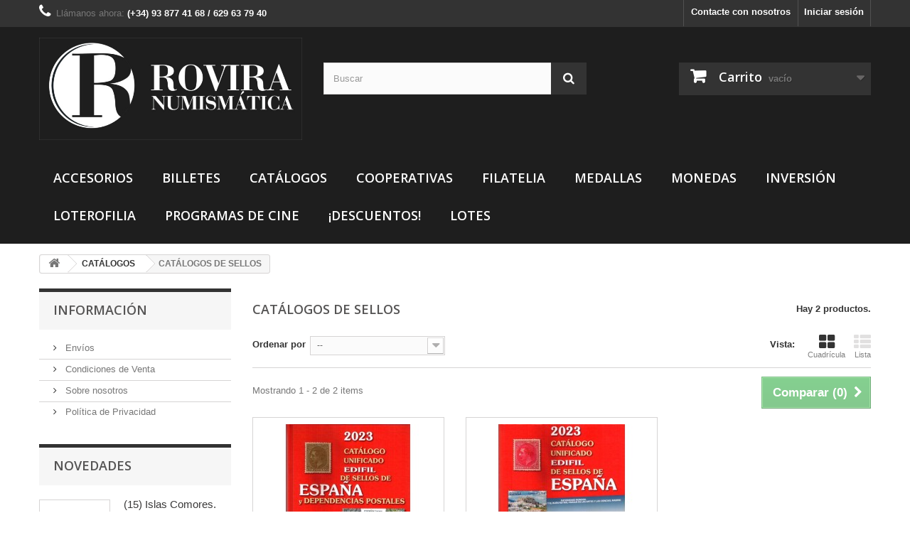

--- FILE ---
content_type: text/html; charset=utf-8
request_url: https://www.numismaticarovira.com/shop/index.php?id_category=1728&controller=category
body_size: 11028
content:
<!DOCTYPE HTML>
<!--[if lt IE 7]> <html class="no-js lt-ie9 lt-ie8 lt-ie7" lang="es-es"><![endif]-->
<!--[if IE 7]><html class="no-js lt-ie9 lt-ie8 ie7" lang="es-es"><![endif]-->
<!--[if IE 8]><html class="no-js lt-ie9 ie8" lang="es-es"><![endif]-->
<!--[if gt IE 8]> <html class="no-js ie9" lang="es-es"><![endif]-->
<html lang="es-es">
	<head>
		<meta charset="utf-8" />
		<title>CATÁLOGOS DE SELLOS - Numismática Rovira</title>
						<meta name="generator" content="PrestaShop" />
		<meta name="robots" content="index,follow" />
		<meta name="viewport" content="width=device-width, minimum-scale=0.25, maximum-scale=1.6, initial-scale=1.0" />
		<meta name="apple-mobile-web-app-capable" content="yes" />
		<link rel="icon" type="image/vnd.microsoft.icon" href="/shop/img/favicon.ico?1768848694" />
		<link rel="shortcut icon" type="image/x-icon" href="/shop/img/favicon.ico?1768848694" />
														<link rel="stylesheet" href="https://www.numismaticarovira.com/shop/themes/default-bootstrap/cache/v_37_417ad7842241e3d0cf3d9b9e5b55cead_all.css" type="text/css" media="all" />
														<script type="text/javascript">
var CUSTOMIZE_TEXTFIELD = 1;
var FancyboxI18nClose = 'Cerrar';
var FancyboxI18nNext = 'Siguiente';
var FancyboxI18nPrev = 'Anterior';
var ajax_allowed = true;
var ajaxsearch = true;
var baseDir = 'https://www.numismaticarovira.com/shop/';
var baseUri = 'https://www.numismaticarovira.com/shop/index.php';
var blocksearch_type = 'top';
var comparator_max_item = 3;
var comparedProductsIds = [];
var contentOnly = false;
var currency = {"id":1,"name":"Euro","iso_code":"EUR","iso_code_num":"978","sign":"\u20ac","blank":"1","conversion_rate":"1.000000","deleted":"0","format":"1","decimals":"1","active":"1","prefix":"\u20ac ","suffix":"","id_shop_list":null,"force_id":false};
var currencyBlank = 1;
var currencyFormat = 1;
var currencyRate = 1;
var currencySign = '€';
var customizationIdMessage = 'Personalización n°';
var delete_txt = 'Eliminar';
var displayList = false;
var freeProductTranslation = '¡Gratis!';
var freeShippingTranslation = '¡Envío gratuito!';
var generated_date = 1769101096;
var hasDeliveryAddress = false;
var highDPI = false;
var id_lang = 3;
var img_dir = 'https://www.numismaticarovira.com/shop/themes/default-bootstrap/img/';
var instantsearch = false;
var isGuest = 0;
var isLogged = 0;
var isMobile = false;
var max_item = 'No puede comparar más de 3 productos';
var min_item = 'Debe elegir al menos un producto';
var page_name = 'category';
var placeholder_blocknewsletter = 'Introduzca su dirección de correo electrónico';
var priceDisplayMethod = 0;
var priceDisplayPrecision = 2;
var quickView = true;
var removingLinkText = 'eliminar este producto de mi carrito';
var request = 'https://www.numismaticarovira.com/shop/index.php?id_category=1728&controller=category';
var roundMode = 2;
var search_url = 'https://www.numismaticarovira.com/shop/index.php?controller=search';
var static_token = 'f4abed81c4f5ebf4872ee75b6a4a3cfd';
var toBeDetermined = 'A determinar';
var token = '1d4b70f84a75d849b7ef468824beec69';
var usingSecureMode = true;
</script>

						<script type="text/javascript" src="https://www.numismaticarovira.com/shop/themes/default-bootstrap/cache/v_15_16d2212f81c832f6e68f9ba5ac5dca71.js"></script>
							
		<link rel="stylesheet" href="//fonts.googleapis.com/css?family=Open+Sans:300,600&amp;subset=latin,latin-ext" type="text/css" media="all" />
		<!--[if IE 8]>
		<script src="https://oss.maxcdn.com/libs/html5shiv/3.7.0/html5shiv.js"></script>
		<script src="https://oss.maxcdn.com/libs/respond.js/1.3.0/respond.min.js"></script>
		<![endif]-->
	</head>
	<body id="category" class="category category-1728 category-catalogos-de-sellos show-left-column hide-right-column lang_es">
					<div id="page">
			<div class="header-container">
				<header id="header">
																										<div class="nav">
							<div class="container">
								<div class="row">
									<nav><!-- Block user information module NAV  -->
<div class="header_user_info">
			<a class="login" href="https://www.numismaticarovira.com/shop/index.php?controller=my-account" rel="nofollow" title="Entrar a tu cuenta de cliente">
			Iniciar sesión
		</a>
	</div>
<!-- /Block usmodule NAV -->
<!-- Block currencies module -->
<!-- /Block currencies module -->
<!-- Block languages module -->
<!-- /Block languages module -->
<div id="contact-link" >
	<a href="https://www.numismaticarovira.com/shop/index.php?controller=contact" title="Contacte con nosotros">Contacte con nosotros</a>
</div>
	<span class="shop-phone">
		<i class="icon-phone"></i>Llámanos ahora: <strong>(+34) 93 877 41 68 / 629 63 79 40</strong>
	</span>
</nav>
								</div>
							</div>
						</div>
										<div>
						<div class="container">
							<div class="row">
								<div id="header_logo">
									<a href="https://www.numismaticarovira.com/shop/" title="Numismática Rovira">
										<img class="logo img-responsive" src="https://www.numismaticarovira.com/shop/img/my-shop-logo-1475853866.jpg" alt="Numismática Rovira" width="731" height="285"/>
									</a>
								</div>
								<!-- Block search module TOP -->
<div id="search_block_top" class="col-sm-4 clearfix">
	<form id="searchbox" method="get" action="//www.numismaticarovira.com/shop/index.php?controller=search" >
		<input type="hidden" name="controller" value="search" />
		<input type="hidden" name="orderby" value="position" />
		<input type="hidden" name="orderway" value="desc" />
		<input class="search_query form-control" type="text" id="search_query_top" name="search_query" placeholder="Buscar" value="" />
		<button type="submit" name="submit_search" class="btn btn-default button-search">
			<span>Buscar</span>
		</button>
	</form>
</div>
<!-- /Block search module TOP -->
<!-- MODULE Block cart -->
<div class="col-sm-4 clearfix">
	<div class="shopping_cart">
		<a href="https://www.numismaticarovira.com/shop/index.php?controller=order" title="Ver mi carrito de compra" rel="nofollow">
			<b>Carrito</b>
			<span class="ajax_cart_quantity unvisible">0</span>
			<span class="ajax_cart_product_txt unvisible">Producto</span>
			<span class="ajax_cart_product_txt_s unvisible">Productos</span>
			<span class="ajax_cart_total unvisible">
							</span>
			<span class="ajax_cart_no_product">vacío</span>
					</a>
					<div class="cart_block block exclusive">
				<div class="block_content">
					<!-- block list of products -->
					<div class="cart_block_list">
												<p class="cart_block_no_products">
							Ningún producto
						</p>
																		<div class="cart-prices">
							<div class="cart-prices-line first-line">
								<span class="price cart_block_shipping_cost ajax_cart_shipping_cost unvisible">
																			 A determinar																	</span>
								<span class="unvisible">
									Transporte
								</span>
							</div>
																					<div class="cart-prices-line last-line">
								<span class="price cart_block_total ajax_block_cart_total">€ 0.00</span>
								<span>Total</span>
							</div>
													</div>
						<p class="cart-buttons">
							<a id="button_order_cart" class="btn btn-default button button-small" href="https://www.numismaticarovira.com/shop/index.php?controller=order" title="Confirmar" rel="nofollow">
								<span>
									Confirmar<i class="icon-chevron-right right"></i>
								</span>
							</a>
						</p>
					</div>
				</div>
			</div><!-- .cart_block -->
			</div>
</div>

	<div id="layer_cart">
		<div class="clearfix">
			<div class="layer_cart_product col-xs-12 col-md-6">
				<span class="cross" title="Cerrar ventana"></span>
				<span class="title">
					<i class="icon-check"></i>Producto añadido correctamente a su carrito de la compra
				</span>
				<div class="product-image-container layer_cart_img">
				</div>
				<div class="layer_cart_product_info">
					<span id="layer_cart_product_title" class="product-name"></span>
					<span id="layer_cart_product_attributes"></span>
					<div>
						<strong class="dark">Cantidad</strong>
						<span id="layer_cart_product_quantity"></span>
					</div>
					<div>
						<strong class="dark">Total</strong>
						<span id="layer_cart_product_price"></span>
					</div>
				</div>
			</div>
			<div class="layer_cart_cart col-xs-12 col-md-6">
				<span class="title">
					<!-- Plural Case [both cases are needed because page may be updated in Javascript] -->
					<span class="ajax_cart_product_txt_s  unvisible">
						Hay <span class="ajax_cart_quantity">0</span> artículos en tu carrito.
					</span>
					<!-- Singular Case [both cases are needed because page may be updated in Javascript] -->
					<span class="ajax_cart_product_txt ">
						Hay 1 artículos en tu carrito
					</span>
				</span>
				<div class="layer_cart_row">
					<strong class="dark">
						Total productos
											</strong>
					<span class="ajax_block_products_total">
											</span>
				</div>

								<div class="layer_cart_row">
					<strong class="dark unvisible">
						Total envío&nbsp;					</strong>
					<span class="ajax_cart_shipping_cost unvisible">
													 A determinar											</span>
				</div>
								<div class="layer_cart_row">
					<strong class="dark">
						Total
											</strong>
					<span class="ajax_block_cart_total">
											</span>
				</div>
				<div class="button-container">
					<span class="continue btn btn-default button exclusive-medium" title="Seguir comprando">
						<span>
							<i class="icon-chevron-left left"></i>Seguir comprando
						</span>
					</span>
					<a class="btn btn-default button button-medium"	href="https://www.numismaticarovira.com/shop/index.php?controller=order" title="Comprobar carrito" rel="nofollow">
						<span>
							Comprobar carrito<i class="icon-chevron-right right"></i>
						</span>
					</a>
				</div>
			</div>
		</div>
		<div class="crossseling"></div>
	</div> <!-- #layer_cart -->
	<div class="layer_cart_overlay"></div>

<!-- /MODULE Block cart -->
	<!-- Menu -->
	<div id="block_top_menu" class="sf-contener clearfix col-lg-12">
		<div class="cat-title">Menú</div>
		<ul class="sf-menu clearfix menu-content">
			<li><a href="http://www.numismaticarovira.com/shop/index.php?id_category=3&amp;controller=category" title="ACCESORIOS">ACCESORIOS</a></li>
<li><a href="http://www.numismaticarovira.com/shop/index.php?id_category=30&amp;controller=category" title="BILLETES">BILLETES</a></li>
<li><a href=" http://www.numismaticarovira.com/shop/index.php?id_category=67&amp;controller=category" title="CAT&Aacute;LOGOS">CAT&Aacute;LOGOS</a></li>
<li><a href="http://www.numismaticarovira.com/shop/index.php?id_category=381&amp;controller=category" title="COOPERATIVAS">COOPERATIVAS</a></li>
<li><a href="http://www.numismaticarovira.com/shop/index.php?id_category=103&amp;controller=category" title="FILATELIA">FILATELIA</a></li>
<li><a href="http://www.numismaticarovira.com/shop/index.php?id_category=930&amp;controller=category" title="MEDALLAS">MEDALLAS</a></li>
<li><a href="http://www.numismaticarovira.com/shop/index.php?id_category=32&amp;controller=category" title="MONEDAS">MONEDAS</a></li>
<li><a href="http://www.numismaticarovira.com/shop/index.php?id_category=1326&amp;controller=category" title="INVERSI&Oacute;N ">INVERSI&Oacute;N </a></li>
<li><a href="http://www.numismaticarovira.com/shop/index.php?id_category=1327&amp;controller=category" title="LOTEROFILIA">LOTEROFILIA</a></li>
<li><a href="http://www.numismaticarovira.com/shop/index.php?id_category=382&amp;controller=category" title="PROGRAMAS DE CINE">PROGRAMAS DE CINE</a></li>
<li><a href="https://www.numismaticarovira.com/shop/index.php?controller=prices-drop" title="&iexcl;DESCUENTOS!">&iexcl;DESCUENTOS!</a></li>
<li><a href="https://www.numismaticarovira.com/shop/index.php?id_category=1788&amp;controller=category" title="LOTES">LOTES</a></li>
					</ul>
	</div>
	<!--/ Menu -->
							</div>
						</div>
					</div>
				</header>
			</div>
			<div class="columns-container">
				<div id="columns" class="container">
											
<!-- Breadcrumb -->
<div class="breadcrumb clearfix">
	<a class="home" href="https://www.numismaticarovira.com/shop/" title="Volver a Inicio"><i class="icon-home"></i></a>
			<span class="navigation-pipe">&gt;</span>
					<span class="navigation_page"><span itemscope itemtype="http://data-vocabulary.org/Breadcrumb"><a itemprop="url" href="https://www.numismaticarovira.com/shop/index.php?id_category=67&amp;controller=category" title="CAT&Aacute;LOGOS" ><span itemprop="title">CAT&Aacute;LOGOS</span></a></span><span class="navigation-pipe">></span>CAT&Aacute;LOGOS DE SELLOS</span>
			</div>
<!-- /Breadcrumb -->

										<div id="slider_row" class="row">
																	</div>
					<div class="row">
												<div id="left_column" class="column col-xs-12 col-sm-3">	<!-- Block CMS module -->
			<section id="informations_block_left_1" class="block informations_block_left">
			<p class="title_block">
				<a href="https://www.numismaticarovira.com/shop/index.php?id_cms_category=1&amp;controller=cms">
					Información				</a>
			</p>
			<div class="block_content list-block">
				<ul>
																							<li>
								<a href="https://www.numismaticarovira.com/shop/index.php?id_cms=1&amp;controller=cms" title="Envíos">
									Envíos
								</a>
							</li>
																								<li>
								<a href="https://www.numismaticarovira.com/shop/index.php?id_cms=3&amp;controller=cms" title="Condiciones de Venta">
									Condiciones de Venta
								</a>
							</li>
																								<li>
								<a href="https://www.numismaticarovira.com/shop/index.php?id_cms=4&amp;controller=cms" title="Sobre nosotros">
									Sobre nosotros
								</a>
							</li>
																								<li>
								<a href="https://www.numismaticarovira.com/shop/index.php?id_cms=6&amp;controller=cms" title="Política de Privacidad">
									Política de Privacidad
								</a>
							</li>
																				</ul>
			</div>
		</section>
		<!-- /Block CMS module -->
<!-- MODULE Block new products -->
<div id="new-products_block_right" class="block products_block">
	<h4 class="title_block">
    	<a href="https://www.numismaticarovira.com/shop/index.php?controller=new-products" title="Novedades">Novedades</a>
    </h4>
    <div class="block_content products-block">
                    <ul class="products">
                                    <li class="clearfix">
                        <a class="products-block-image" href="https://www.numismaticarovira.com/shop/index.php?id_product=86723&amp;controller=product" title="(15) Islas Comores. 1992. 5 Francs (SC)"><img class="replace-2x img-responsive" src="https://www.numismaticarovira.com/shop/img/p/9/2/4/6/2/92462-small_default.jpg" alt="(15) Islas Comores. 1992. 5 Francs (SC)" /></a>
                        <div class="product-content">
                        	<h5>
                            	<a class="product-name" href="https://www.numismaticarovira.com/shop/index.php?id_product=86723&amp;controller=product" title="(15) Islas Comores. 1992. 5 Francs (SC)">(15) Islas Comores. 1992. 5 Francs (SC)</a>
                            </h5>
                        	<p class="product-description"></p>
                                                        	                                    <div class="price-box">
                                        <span class="price">
                                        	€ 9.00                                        </span>
                                        
                                    </div>
                                                                                    </div>
                    </li>
                                    <li class="clearfix">
                        <a class="products-block-image" href="https://www.numismaticarovira.com/shop/index.php?id_product=86722&amp;controller=product" title="(12) Islas Comores. 1992. 10 Francs (SC)"><img class="replace-2x img-responsive" src="https://www.numismaticarovira.com/shop/img/p/9/2/4/6/1/92461-small_default.jpg" alt="(12) Islas Comores. 1992. 10 Francs (SC)" /></a>
                        <div class="product-content">
                        	<h5>
                            	<a class="product-name" href="https://www.numismaticarovira.com/shop/index.php?id_product=86722&amp;controller=product" title="(12) Islas Comores. 1992. 10 Francs (SC)">(12) Islas Comores. 1992. 10 Francs (SC)</a>
                            </h5>
                        	<p class="product-description"></p>
                                                        	                                    <div class="price-box">
                                        <span class="price">
                                        	€ 4.50                                        </span>
                                        
                                    </div>
                                                                                    </div>
                    </li>
                                    <li class="clearfix">
                        <a class="products-block-image" href="https://www.numismaticarovira.com/shop/index.php?id_product=86721&amp;controller=product" title="(79) Congo. 2002. 50 Centimes (SC)"><img class="replace-2x img-responsive" src="https://www.numismaticarovira.com/shop/img/p/9/2/4/6/0/92460-small_default.jpg" alt="(79) Congo. 2002. 50 Centimes (SC)" /></a>
                        <div class="product-content">
                        	<h5>
                            	<a class="product-name" href="https://www.numismaticarovira.com/shop/index.php?id_product=86721&amp;controller=product" title="(79) Congo. 2002. 50 Centimes (SC)">(79) Congo. 2002. 50 Centimes (SC)</a>
                            </h5>
                        	<p class="product-description"></p>
                                                        	                                    <div class="price-box">
                                        <span class="price">
                                        	€ 4.00                                        </span>
                                        
                                    </div>
                                                                                    </div>
                    </li>
                                    <li class="clearfix">
                        <a class="products-block-image" href="https://www.numismaticarovira.com/shop/index.php?id_product=86720&amp;controller=product" title="(75) Congo. 2002. 50 Centimes (SC)"><img class="replace-2x img-responsive" src="https://www.numismaticarovira.com/shop/img/p/9/2/4/5/9/92459-small_default.jpg" alt="(75) Congo. 2002. 50 Centimes (SC)" /></a>
                        <div class="product-content">
                        	<h5>
                            	<a class="product-name" href="https://www.numismaticarovira.com/shop/index.php?id_product=86720&amp;controller=product" title="(75) Congo. 2002. 50 Centimes (SC)">(75) Congo. 2002. 50 Centimes (SC)</a>
                            </h5>
                        	<p class="product-description"></p>
                                                        	                                    <div class="price-box">
                                        <span class="price">
                                        	€ 4.00                                        </span>
                                        
                                    </div>
                                                                                    </div>
                    </li>
                                    <li class="clearfix">
                        <a class="products-block-image" href="https://www.numismaticarovira.com/shop/index.php?id_product=86719&amp;controller=product" title="Islas Cocos. 2004. 5 Dollars (SC)"><img class="replace-2x img-responsive" src="https://www.numismaticarovira.com/shop/img/p/9/2/4/5/8/92458-small_default.jpg" alt="Islas Cocos. 2004. 5 Dollars (SC)" /></a>
                        <div class="product-content">
                        	<h5>
                            	<a class="product-name" href="https://www.numismaticarovira.com/shop/index.php?id_product=86719&amp;controller=product" title="Islas Cocos. 2004. 5 Dollars (SC)">Islas Cocos. 2004. 5 Dollars (SC)</a>
                            </h5>
                        	<p class="product-description"></p>
                                                        	                                    <div class="price-box">
                                        <span class="price">
                                        	€ 15.00                                        </span>
                                        
                                    </div>
                                                                                    </div>
                    </li>
                                    <li class="clearfix">
                        <a class="products-block-image" href="https://www.numismaticarovira.com/shop/index.php?id_product=86718&amp;controller=product" title="Islas Cocos. 2004. 2 Dollars (SC)"><img class="replace-2x img-responsive" src="https://www.numismaticarovira.com/shop/img/p/9/2/4/5/7/92457-small_default.jpg" alt="Islas Cocos. 2004. 2 Dollars (SC)" /></a>
                        <div class="product-content">
                        	<h5>
                            	<a class="product-name" href="https://www.numismaticarovira.com/shop/index.php?id_product=86718&amp;controller=product" title="Islas Cocos. 2004. 2 Dollars (SC)">Islas Cocos. 2004. 2 Dollars (SC)</a>
                            </h5>
                        	<p class="product-description"></p>
                                                        	                                    <div class="price-box">
                                        <span class="price">
                                        	€ 10.00                                        </span>
                                        
                                    </div>
                                                                                    </div>
                    </li>
                                    <li class="clearfix">
                        <a class="products-block-image" href="https://www.numismaticarovira.com/shop/index.php?id_product=86717&amp;controller=product" title="(80) Congo. 2002. 50 Centimes (SC)"><img class="replace-2x img-responsive" src="https://www.numismaticarovira.com/shop/img/p/9/2/4/5/6/92456-small_default.jpg" alt="(80) Congo. 2002. 50 Centimes (SC)" /></a>
                        <div class="product-content">
                        	<h5>
                            	<a class="product-name" href="https://www.numismaticarovira.com/shop/index.php?id_product=86717&amp;controller=product" title="(80) Congo. 2002. 50 Centimes (SC)">(80) Congo. 2002. 50 Centimes (SC)</a>
                            </h5>
                        	<p class="product-description"></p>
                                                        	                                    <div class="price-box">
                                        <span class="price">
                                        	€ 4.00                                        </span>
                                        
                                    </div>
                                                                                    </div>
                    </li>
                                    <li class="clearfix">
                        <a class="products-block-image" href="https://www.numismaticarovira.com/shop/index.php?id_product=86716&amp;controller=product" title="(159) Congo. 2004. 1 Franc (SC)"><img class="replace-2x img-responsive" src="https://www.numismaticarovira.com/shop/img/p/9/2/4/5/5/92455-small_default.jpg" alt="(159) Congo. 2004. 1 Franc (SC)" /></a>
                        <div class="product-content">
                        	<h5>
                            	<a class="product-name" href="https://www.numismaticarovira.com/shop/index.php?id_product=86716&amp;controller=product" title="(159) Congo. 2004. 1 Franc (SC)">(159) Congo. 2004. 1 Franc (SC)</a>
                            </h5>
                        	<p class="product-description"></p>
                                                        	                                    <div class="price-box">
                                        <span class="price">
                                        	€ 4.00                                        </span>
                                        
                                    </div>
                                                                                    </div>
                    </li>
                                    <li class="clearfix">
                        <a class="products-block-image" href="https://www.numismaticarovira.com/shop/index.php?id_product=86715&amp;controller=product" title="(156) Congo. 2004. 1 Franc (SC)"><img class="replace-2x img-responsive" src="https://www.numismaticarovira.com/shop/img/p/9/2/4/5/4/92454-small_default.jpg" alt="(156) Congo. 2004. 1 Franc (SC)" /></a>
                        <div class="product-content">
                        	<h5>
                            	<a class="product-name" href="https://www.numismaticarovira.com/shop/index.php?id_product=86715&amp;controller=product" title="(156) Congo. 2004. 1 Franc (SC)">(156) Congo. 2004. 1 Franc (SC)</a>
                            </h5>
                        	<p class="product-description"></p>
                                                        	                                    <div class="price-box">
                                        <span class="price">
                                        	€ 4.00                                        </span>
                                        
                                    </div>
                                                                                    </div>
                    </li>
                                    <li class="clearfix">
                        <a class="products-block-image" href="https://www.numismaticarovira.com/shop/index.php?id_product=86714&amp;controller=product" title="(82) Congo. 2002. 1 Franc (SC)"><img class="replace-2x img-responsive" src="https://www.numismaticarovira.com/shop/img/p/9/2/4/5/3/92453-small_default.jpg" alt="(82) Congo. 2002. 1 Franc (SC)" /></a>
                        <div class="product-content">
                        	<h5>
                            	<a class="product-name" href="https://www.numismaticarovira.com/shop/index.php?id_product=86714&amp;controller=product" title="(82) Congo. 2002. 1 Franc (SC)">(82) Congo. 2002. 1 Franc (SC)</a>
                            </h5>
                        	<p class="product-description"></p>
                                                        	                                    <div class="price-box">
                                        <span class="price">
                                        	€ 4.00                                        </span>
                                        
                                    </div>
                                                                                    </div>
                    </li>
                                    <li class="clearfix">
                        <a class="products-block-image" href="https://www.numismaticarovira.com/shop/index.php?id_product=86713&amp;controller=product" title="(81) Congo. 2002. 1 Franc (SC)"><img class="replace-2x img-responsive" src="https://www.numismaticarovira.com/shop/img/p/9/2/4/5/2/92452-small_default.jpg" alt="(81) Congo. 2002. 1 Franc (SC)" /></a>
                        <div class="product-content">
                        	<h5>
                            	<a class="product-name" href="https://www.numismaticarovira.com/shop/index.php?id_product=86713&amp;controller=product" title="(81) Congo. 2002. 1 Franc (SC)">(81) Congo. 2002. 1 Franc (SC)</a>
                            </h5>
                        	<p class="product-description"></p>
                                                        	                                    <div class="price-box">
                                        <span class="price">
                                        	€ 4.00                                        </span>
                                        
                                    </div>
                                                                                    </div>
                    </li>
                                    <li class="clearfix">
                        <a class="products-block-image" href="https://www.numismaticarovira.com/shop/index.php?id_product=86712&amp;controller=product" title="(76) Congo. 2002. 25 Centimes (SC)"><img class="replace-2x img-responsive" src="https://www.numismaticarovira.com/shop/img/p/9/2/4/5/1/92451-small_default.jpg" alt="(76) Congo. 2002. 25 Centimes (SC)" /></a>
                        <div class="product-content">
                        	<h5>
                            	<a class="product-name" href="https://www.numismaticarovira.com/shop/index.php?id_product=86712&amp;controller=product" title="(76) Congo. 2002. 25 Centimes (SC)">(76) Congo. 2002. 25 Centimes (SC)</a>
                            </h5>
                        	<p class="product-description"></p>
                                                        	                                    <div class="price-box">
                                        <span class="price">
                                        	€ 3.00                                        </span>
                                        
                                    </div>
                                                                                    </div>
                    </li>
                                    <li class="clearfix">
                        <a class="products-block-image" href="https://www.numismaticarovira.com/shop/index.php?id_product=86711&amp;controller=product" title="(158) Congo. 2004. 1 Franc (SC)"><img class="replace-2x img-responsive" src="https://www.numismaticarovira.com/shop/img/p/9/2/4/5/0/92450-small_default.jpg" alt="(158) Congo. 2004. 1 Franc (SC)" /></a>
                        <div class="product-content">
                        	<h5>
                            	<a class="product-name" href="https://www.numismaticarovira.com/shop/index.php?id_product=86711&amp;controller=product" title="(158) Congo. 2004. 1 Franc (SC)">(158) Congo. 2004. 1 Franc (SC)</a>
                            </h5>
                        	<p class="product-description"></p>
                                                        	                                    <div class="price-box">
                                        <span class="price">
                                        	€ 4.00                                        </span>
                                        
                                    </div>
                                                                                    </div>
                    </li>
                                    <li class="clearfix">
                        <a class="products-block-image" href="https://www.numismaticarovira.com/shop/index.php?id_product=86710&amp;controller=product" title="(157) Congo. 2004. 1 Franc (SC)"><img class="replace-2x img-responsive" src="https://www.numismaticarovira.com/shop/img/p/9/2/4/4/9/92449-small_default.jpg" alt="(157) Congo. 2004. 1 Franc (SC)" /></a>
                        <div class="product-content">
                        	<h5>
                            	<a class="product-name" href="https://www.numismaticarovira.com/shop/index.php?id_product=86710&amp;controller=product" title="(157) Congo. 2004. 1 Franc (SC)">(157) Congo. 2004. 1 Franc (SC)</a>
                            </h5>
                        	<p class="product-description"></p>
                                                        	                                    <div class="price-box">
                                        <span class="price">
                                        	€ 4.00                                        </span>
                                        
                                    </div>
                                                                                    </div>
                    </li>
                                    <li class="clearfix">
                        <a class="products-block-image" href="https://www.numismaticarovira.com/shop/index.php?id_product=86709&amp;controller=product" title="(78) Congo. 2002. 50 Centimes (SC)"><img class="replace-2x img-responsive" src="https://www.numismaticarovira.com/shop/img/p/9/2/4/4/8/92448-small_default.jpg" alt="(78) Congo. 2002. 50 Centimes (SC)" /></a>
                        <div class="product-content">
                        	<h5>
                            	<a class="product-name" href="https://www.numismaticarovira.com/shop/index.php?id_product=86709&amp;controller=product" title="(78) Congo. 2002. 50 Centimes (SC)">(78) Congo. 2002. 50 Centimes (SC)</a>
                            </h5>
                        	<p class="product-description"></p>
                                                        	                                    <div class="price-box">
                                        <span class="price">
                                        	€ 4.00                                        </span>
                                        
                                    </div>
                                                                                    </div>
                    </li>
                                    <li class="clearfix">
                        <a class="products-block-image" href="https://www.numismaticarovira.com/shop/index.php?id_product=86708&amp;controller=product" title="(13) Estados África Central. 1998. 100 Francs (SC)"><img class="replace-2x img-responsive" src="https://www.numismaticarovira.com/shop/img/p/9/2/4/4/7/92447-small_default.jpg" alt="(13) Estados África Central. 1998. 100 Francs (SC)" /></a>
                        <div class="product-content">
                        	<h5>
                            	<a class="product-name" href="https://www.numismaticarovira.com/shop/index.php?id_product=86708&amp;controller=product" title="(13) Estados África Central. 1998. 100 Francs (SC)">(13) Estados África Central. 1998. 100 Francs (SC)</a>
                            </h5>
                        	<p class="product-description"></p>
                                                        	                                    <div class="price-box">
                                        <span class="price">
                                        	€ 5.00                                        </span>
                                        
                                    </div>
                                                                                    </div>
                    </li>
                            </ul>
            <div>
                <a href="https://www.numismaticarovira.com/shop/index.php?controller=new-products" title="Todas los nuevos productos" class="btn btn-default button button-small"><span>Todas los nuevos productos<i class="icon-chevron-right right"></i></span></a>
            </div>
            </div>
</div>
<!-- /MODULE Block new products -->
<!-- Block stores module -->
<div id="stores_block_left" class="block">
	<p class="title_block">
		<a href="https://www.numismaticarovira.com/shop/index.php?controller=stores" title="Nuestras tiendas">
			Nuestras tiendas
		</a>
	</p>
	<div class="block_content blockstore">
		<p class="store_image">
			<a href="https://www.numismaticarovira.com/shop/index.php?controller=stores" title="Nuestras tiendas">
				<img class="img-responsive" src="https://www.numismaticarovira.com/shop/modules/blockstore/store.jpg" alt="Nuestras tiendas" />
			</a>
		</p>
				<div>
			<a 
			class="btn btn-default button button-small" 
			href="https://www.numismaticarovira.com/shop/index.php?controller=stores" 
			title="Nuestras tiendas">
				<span>Descubra nuestras tiendas<i class="icon-chevron-right right"></i></span>
			</a>
		</div>
	</div>
</div>
<!-- /Block stores module -->
<!-- Block tags module -->
<div id="tags_block_left" class="block tags_block">
	<p class="title_block">
		Etiquetas
	</p>
	<div class="block_content">
									<a 
				class="tag_level3 first_item"
				href="https://www.numismaticarovira.com/shop/index.php?controller=search&amp;tag=francia" 
				title="Más sobre francia" 
				>
					francia
				</a>
							<a 
				class="tag_level3 item"
				href="https://www.numismaticarovira.com/shop/index.php?controller=search&amp;tag=Moneda" 
				title="Más sobre Moneda" 
				>
					Moneda
				</a>
							<a 
				class="tag_level2 item"
				href="https://www.numismaticarovira.com/shop/index.php?controller=search&amp;tag=Billete" 
				title="Más sobre Billete" 
				>
					Billete
				</a>
							<a 
				class="tag_level1 item"
				href="https://www.numismaticarovira.com/shop/index.php?controller=search&amp;tag=Numism%C3%A1tica" 
				title="Más sobre Numismática" 
				>
					Numismática
				</a>
							<a 
				class="tag_level1 item"
				href="https://www.numismaticarovira.com/shop/index.php?controller=search&amp;tag=Rovira" 
				title="Más sobre Rovira" 
				>
					Rovira
				</a>
							<a 
				class="tag_level1 item"
				href="https://www.numismaticarovira.com/shop/index.php?controller=search&amp;tag=1926" 
				title="Más sobre 1926" 
				>
					1926
				</a>
							<a 
				class="tag_level1 item"
				href="https://www.numismaticarovira.com/shop/index.php?controller=search&amp;tag=25+Pesetas" 
				title="Más sobre 25 Pesetas" 
				>
					25 Pesetas
				</a>
							<a 
				class="tag_level1 item"
				href="https://www.numismaticarovira.com/shop/index.php?controller=search&amp;tag=20+Centimes" 
				title="Más sobre 20 Centimes" 
				>
					20 Centimes
				</a>
							<a 
				class="tag_level1 item"
				href="https://www.numismaticarovira.com/shop/index.php?controller=search&amp;tag=gran+breta%C3%B1a" 
				title="Más sobre gran bretaña" 
				>
					gran bretaña
				</a>
							<a 
				class="tag_level1 last_item"
				href="https://www.numismaticarovira.com/shop/index.php?controller=search&amp;tag=10+cents" 
				title="Más sobre 10 cents" 
				>
					10 cents
				</a>
						</div>
</div>
<!-- /Block tags module -->
</div>
																		<div id="center_column" class="center_column col-xs-12 col-sm-9">
	

	    			<h1 class="page-heading product-listing"><span class="cat-name">CATÁLOGOS DE SELLOS&nbsp;</span><span class="heading-counter">Hay 2 productos.</span>
</h1>
							<div class="content_sortPagiBar clearfix">
            	<div class="sortPagiBar clearfix">
            		<ul class="display hidden-xs">
	<li class="display-title">Vista:</li>
    <li id="grid"><a rel="nofollow" href="#" title="Cuadr&iacute;cula"><i class="icon-th-large"></i>Cuadr&iacute;cula</a></li>
    <li id="list"><a rel="nofollow" href="#" title="Lista"><i class="icon-th-list"></i>Lista</a></li>
</ul>

<form id="productsSortForm" action="https://www.numismaticarovira.com/shop/index.php?id_category=1728&amp;controller=category" class="productsSortForm">
	<div class="select selector1">
		<label for="selectProductSort">Ordenar por</label>
		<select id="selectProductSort" class="selectProductSort form-control">
			<option value="date_add:desc" selected="selected">--</option>
							<option value="price:asc">Precio: m&aacute;s baratos primero</option>
				<option value="price:desc">Precio: m&aacute;s caros primero</option>
						<option value="name:asc">Nombre: de A a Z</option>
			<option value="name:desc">Nombre: de Z a A</option>
							<option value="quantity:desc">En stock</option>
						<option value="reference:asc">Referencia: m&aacute;s bajo primero</option>
			<option value="reference:desc">Referencia: m&aacute;s alto primero</option>
		</select>
	</div>
</form>
<!-- /Sort products -->
			
	
                								<!-- nbr product/page -->
		<!-- /nbr product/page -->

				</div>
                <div class="top-pagination-content clearfix">
                		<form method="post" action="https://www.numismaticarovira.com/shop/index.php?controller=products-comparison" class="compare-form">
		<button type="submit" class="btn btn-default button button-medium bt_compare bt_compare" disabled="disabled">
			<span>Comparar (<strong class="total-compare-val">0</strong>)<i class="icon-chevron-right right"></i></span>
		</button>
		<input type="hidden" name="compare_product_count" class="compare_product_count" value="0" />
		<input type="hidden" name="compare_product_list" class="compare_product_list" value="" />
	</form>
			
		
		
		
	
					
	
												<!-- Pagination -->
	<div id="pagination" class="pagination clearfix">
	    			</div>
    <div class="product-count">
    	        	                        	                        	Mostrando 1 - 2 de 2 items
		    </div>
	<!-- /Pagination -->

                </div>
			</div>
				
									
		
	
	<!-- Products list -->
	<ul id="product_list" class="product_list grid row">
			
		
		
								<li class="ajax_block_product col-xs-12 col-sm-6 col-md-4 first-in-line last-line first-item-of-tablet-line first-item-of-mobile-line last-mobile-line">
			<div class="product-container" itemscope itemtype="https://schema.org/Product">
				<div class="left-block">
					<div class="product-image-container">
						<a class="product_img_link" href="https://www.numismaticarovira.com/shop/index.php?id_product=57696&amp;controller=product" title="EDIFIL. Catálogo Unificado de Sellos de España y Dependencias Postales. 2023" itemprop="url">
							<img class="replace-2x img-responsive" src="https://www.numismaticarovira.com/shop/img/p/6/0/8/3/6/60836-home_default.jpg" alt="EDIFIL. Catálogo Unificado de Sellos de España y Dependencias Postales. 2023" title="EDIFIL. Catálogo Unificado de Sellos de España y Dependencias Postales. 2023"  width="250" height="250" itemprop="image" />
						</a>
													<div class="quick-view-wrapper-mobile">
							<a class="quick-view-mobile" href="https://www.numismaticarovira.com/shop/index.php?id_product=57696&amp;controller=product" rel="https://www.numismaticarovira.com/shop/index.php?id_product=57696&amp;controller=product">
								<i class="icon-eye-open"></i>
							</a>
						</div>
						<a class="quick-view" href="https://www.numismaticarovira.com/shop/index.php?id_product=57696&amp;controller=product" rel="https://www.numismaticarovira.com/shop/index.php?id_product=57696&amp;controller=product">
							<span>Vista r&aacute;pida</span>
						</a>
																			<div class="content_price" itemprop="offers" itemscope itemtype="https://schema.org/Offer">
																	<span itemprop="price" class="price product-price">
										
										€ 38.00									</span>
									<meta itemprop="priceCurrency" content="EUR" />
																												<span class="unvisible">
																								<link itemprop="availability" href="https://schema.org/InStock" />En stock																					</span>
																		
									
															</div>
																							</div>
										
				</div>
				<div class="right-block">
					<h5 itemprop="name">
												<a class="product-name" href="https://www.numismaticarovira.com/shop/index.php?id_product=57696&amp;controller=product" title="EDIFIL. Catálogo Unificado de Sellos de España y Dependencias Postales. 2023" itemprop="url" >
							EDIFIL. Catálogo Unificado de Sellos de España y Dependencias...
						</a>
					</h5>
															<p class="product-desc" itemprop="description">
						
					</p>
										<div class="content_price">
													
							<span class="price product-price">
								€ 38.00							</span>
														
							
							
											</div>
										<div class="button-container">
																													<a class="button ajax_add_to_cart_button btn btn-default" href="https://www.numismaticarovira.com/shop/index.php?controller=cart&amp;add=1&amp;id_product=57696&amp;token=f4abed81c4f5ebf4872ee75b6a4a3cfd" rel="nofollow" title="A&ntilde;adir al carrito" data-id-product-attribute="0" data-id-product="57696" data-minimal_quantity="1">
									<span>A&ntilde;adir al carrito</span>
								</a>
																			<a class="button lnk_view btn btn-default" href="https://www.numismaticarovira.com/shop/index.php?id_product=57696&amp;controller=product" title="Ver">
							<span>M&aacute;s</span>
						</a>
					</div>
											<div class="color-list-container"></div>
										<div class="product-flags">
																														</div>
																		<span class="availability">
																	<span class=" label-success">
										En stock									</span>
															</span>
															</div>
									<div class="functional-buttons clearfix">
						
													<div class="compare">
								<a class="add_to_compare" href="https://www.numismaticarovira.com/shop/index.php?id_product=57696&amp;controller=product" data-id-product="57696">Agregar para comparar</a>
							</div>
											</div>
							</div><!-- .product-container> -->
		</li>
			
		
		
								<li class="ajax_block_product col-xs-12 col-sm-6 col-md-4 last-line last-item-of-tablet-line last-mobile-line">
			<div class="product-container" itemscope itemtype="https://schema.org/Product">
				<div class="left-block">
					<div class="product-image-container">
						<a class="product_img_link" href="https://www.numismaticarovira.com/shop/index.php?id_product=57694&amp;controller=product" title="EDIFIL. Catálogo Unificado de Sellos de España. 2023" itemprop="url">
							<img class="replace-2x img-responsive" src="https://www.numismaticarovira.com/shop/img/p/6/0/8/3/4/60834-home_default.jpg" alt="EDIFIL. Catálogo Unificado de Sellos de España. 2023" title="EDIFIL. Catálogo Unificado de Sellos de España. 2023"  width="250" height="250" itemprop="image" />
						</a>
													<div class="quick-view-wrapper-mobile">
							<a class="quick-view-mobile" href="https://www.numismaticarovira.com/shop/index.php?id_product=57694&amp;controller=product" rel="https://www.numismaticarovira.com/shop/index.php?id_product=57694&amp;controller=product">
								<i class="icon-eye-open"></i>
							</a>
						</div>
						<a class="quick-view" href="https://www.numismaticarovira.com/shop/index.php?id_product=57694&amp;controller=product" rel="https://www.numismaticarovira.com/shop/index.php?id_product=57694&amp;controller=product">
							<span>Vista r&aacute;pida</span>
						</a>
																			<div class="content_price" itemprop="offers" itemscope itemtype="https://schema.org/Offer">
																	<span itemprop="price" class="price product-price">
										
										€ 16.00									</span>
									<meta itemprop="priceCurrency" content="EUR" />
																												<span class="unvisible">
																								<link itemprop="availability" href="https://schema.org/InStock" />En stock																					</span>
																		
									
															</div>
																							</div>
										
				</div>
				<div class="right-block">
					<h5 itemprop="name">
												<a class="product-name" href="https://www.numismaticarovira.com/shop/index.php?id_product=57694&amp;controller=product" title="EDIFIL. Catálogo Unificado de Sellos de España. 2023" itemprop="url" >
							EDIFIL. Catálogo Unificado de Sellos de España. 2023
						</a>
					</h5>
															<p class="product-desc" itemprop="description">
						
					</p>
										<div class="content_price">
													
							<span class="price product-price">
								€ 16.00							</span>
														
							
							
											</div>
										<div class="button-container">
																													<a class="button ajax_add_to_cart_button btn btn-default" href="https://www.numismaticarovira.com/shop/index.php?controller=cart&amp;add=1&amp;id_product=57694&amp;token=f4abed81c4f5ebf4872ee75b6a4a3cfd" rel="nofollow" title="A&ntilde;adir al carrito" data-id-product-attribute="0" data-id-product="57694" data-minimal_quantity="1">
									<span>A&ntilde;adir al carrito</span>
								</a>
																			<a class="button lnk_view btn btn-default" href="https://www.numismaticarovira.com/shop/index.php?id_product=57694&amp;controller=product" title="Ver">
							<span>M&aacute;s</span>
						</a>
					</div>
											<div class="color-list-container"></div>
										<div class="product-flags">
																														</div>
																		<span class="availability">
																	<span class=" label-success">
										En stock									</span>
															</span>
															</div>
									<div class="functional-buttons clearfix">
						
													<div class="compare">
								<a class="add_to_compare" href="https://www.numismaticarovira.com/shop/index.php?id_product=57694&amp;controller=product" data-id-product="57694">Agregar para comparar</a>
							</div>
											</div>
							</div><!-- .product-container> -->
		</li>
		</ul>





			<div class="content_sortPagiBar">
				<div class="bottom-pagination-content clearfix">
						<form method="post" action="https://www.numismaticarovira.com/shop/index.php?controller=products-comparison" class="compare-form">
		<button type="submit" class="btn btn-default button button-medium bt_compare bt_compare_bottom" disabled="disabled">
			<span>Comparar (<strong class="total-compare-val">0</strong>)<i class="icon-chevron-right right"></i></span>
		</button>
		<input type="hidden" name="compare_product_count" class="compare_product_count" value="0" />
		<input type="hidden" name="compare_product_list" class="compare_product_list" value="" />
	</form>
	
                    
	
												<!-- Pagination -->
	<div id="pagination_bottom" class="pagination clearfix">
	    			</div>
    <div class="product-count">
    	        	                        	                        	Mostrando 1 - 2 de 2 items
		    </div>
	<!-- /Pagination -->

				</div>
			</div>
								</div><!-- #center_column -->
										</div><!-- .row -->
				</div><!-- #columns -->
			</div><!-- .columns-container -->
							<!-- Footer -->
				<div class="footer-container">
					<footer id="footer"  class="container">
						<div class="row"><!-- Block Newsletter module-->
<div id="newsletter_block_left" class="block">
	<h4>Boletín</h4>
	<div class="block_content">
		<form action="//www.numismaticarovira.com/shop/index.php" method="post">
			<div class="form-group" >
				<input class="inputNew form-control grey newsletter-input" id="newsletter-input" type="text" name="email" size="18" value="Introduzca su dirección de correo electrónico" />
				<button type="submit" name="submitNewsletter" class="btn btn-default button button-small">
					<span>OK</span>
				</button>
				<input type="hidden" name="action" value="0" />
			</div>
							
					</form>
	</div>
	
</div>
<!-- /Block Newsletter module-->
<!-- Block categories module -->
<section class="blockcategories_footer footer-block col-xs-12 col-sm-2">
	<h4>Categorías</h4>
	<div class="category_footer toggle-footer">
		<div class="list">
			<ul class="dhtml">
												
<li >
	<a 
	href="https://www.numismaticarovira.com/shop/index.php?id_category=3&amp;controller=category" title="">
		ACCESORIOS 
	</a>
			<ul>
												
<li >
	<a 
	href="https://www.numismaticarovira.com/shop/index.php?id_category=4&amp;controller=category" title="">
		FILOBER
	</a>
			<ul>
												
<li >
	<a 
	href="https://www.numismaticarovira.com/shop/index.php?id_category=6&amp;controller=category" title="">
		NUMIS
	</a>
	</li>

																
<li >
	<a 
	href="https://www.numismaticarovira.com/shop/index.php?id_category=5&amp;controller=category" title="">
		JUNIOR
	</a>
	</li>

																
<li >
	<a 
	href="https://www.numismaticarovira.com/shop/index.php?id_category=7&amp;controller=category" title="">
		UNIVERSAL
	</a>
	</li>

																
<li >
	<a 
	href="https://www.numismaticarovira.com/shop/index.php?id_category=1672&amp;controller=category" title="">
		GRANDE PREMIUM
	</a>
	</li>

																
<li >
	<a 
	href="https://www.numismaticarovira.com/shop/index.php?id_category=1673&amp;controller=category" title="">
		GRANDE HOBBY
	</a>
	</li>

																
<li >
	<a 
	href="https://www.numismaticarovira.com/shop/index.php?id_category=25&amp;controller=category" title="">
		PLACA DE CAVA
	</a>
	</li>

																
<li >
	<a 
	href="https://www.numismaticarovira.com/shop/index.php?id_category=26&amp;controller=category" title="">
		BOLSAS CRISTAL 
	</a>
	</li>

																
<li >
	<a 
	href="https://www.numismaticarovira.com/shop/index.php?id_category=27&amp;controller=category" title="">
		CARTONES PARA MONEDAS
	</a>
	</li>

																
<li class="last">
	<a 
	href="https://www.numismaticarovira.com/shop/index.php?id_category=1278&amp;controller=category" title="">
		SOBRES BRILLANTINAS
	</a>
	</li>

									</ul>
	</li>

																
<li >
	<a 
	href="https://www.numismaticarovira.com/shop/index.php?id_category=8&amp;controller=category" title="">
		LEUCHTTURM
	</a>
			<ul>
												
<li >
	<a 
	href="https://www.numismaticarovira.com/shop/index.php?id_category=9&amp;controller=category" title="">
		ACCESORIOS DE LIMPIEZA
	</a>
	</li>

																
<li >
	<a 
	href="https://www.numismaticarovira.com/shop/index.php?id_category=10&amp;controller=category" title="">
		ÁLBUMES PARA BILLETES
	</a>
	</li>

																
<li >
	<a 
	href="https://www.numismaticarovira.com/shop/index.php?id_category=11&amp;controller=category" title="">
		ÁLBUMES DE BOLSILLO
	</a>
	</li>

																
<li >
	<a 
	href="https://www.numismaticarovira.com/shop/index.php?id_category=56&amp;controller=category" title="Álbumes especializados para coleccionar Euro.">
		ÁLBUMES PARA EL EURO
	</a>
	</li>

																
<li >
	<a 
	href="https://www.numismaticarovira.com/shop/index.php?id_category=57&amp;controller=category" title="Álbumes especializado para moneda de Estados Unidos.">
		ALBUMES ESPECIALIZADO ESTADOS UNIDOS
	</a>
	</li>

																
<li >
	<a 
	href="https://www.numismaticarovira.com/shop/index.php?id_category=58&amp;controller=category" title="">
		BALANZAS DE PRECISIÓN
	</a>
	</li>

																
<li >
	<a 
	href="https://www.numismaticarovira.com/shop/index.php?id_category=59&amp;controller=category" title="">
		BANDEJAS Y CÁPSULAS PARA MONEDAS
	</a>
	</li>

																
<li >
	<a 
	href="https://www.numismaticarovira.com/shop/index.php?id_category=60&amp;controller=category" title="Protege las monedas gracias su hoja transparente. Posible rotulación del cartón. Cierre con grapa o adhesivo.">
		CARTONES PARA MONEDAS
	</a>
	</li>

																
<li >
	<a 
	href="https://www.numismaticarovira.com/shop/index.php?id_category=1676&amp;controller=category" title="">
		CLASIFICADORES PARA SELLOS
	</a>
	</li>

																
<li >
	<a 
	href="https://www.numismaticarovira.com/shop/index.php?id_category=61&amp;controller=category" title="">
		CUENTAHILOS Y LUPAS
	</a>
	</li>

																
<li >
	<a 
	href="https://www.numismaticarovira.com/shop/index.php?id_category=62&amp;controller=category" title="">
		ESTUCHES PARA MONEDAS
	</a>
	</li>

																
<li >
	<a 
	href="https://www.numismaticarovira.com/shop/index.php?id_category=63&amp;controller=category" title="">
		FUNDAS PROTECTORAS PARA BILLETE
	</a>
	</li>

																
<li >
	<a 
	href="https://www.numismaticarovira.com/shop/index.php?id_category=64&amp;controller=category" title="">
		LÁMPARAS UV
	</a>
	</li>

																
<li >
	<a 
	href="https://www.numismaticarovira.com/shop/index.php?id_category=65&amp;controller=category" title="">
		MICROSCOPIOS DIGITALES
	</a>
	</li>

																
<li >
	<a 
	href="https://www.numismaticarovira.com/shop/index.php?id_category=66&amp;controller=category" title="">
		PINZAS 
	</a>
	</li>

																
<li >
	<a 
	href="https://www.numismaticarovira.com/shop/index.php?id_category=1738&amp;controller=category" title="">
		SISTEMA OPTIMA
	</a>
	</li>

																
<li class="last">
	<a 
	href="https://www.numismaticarovira.com/shop/index.php?id_category=1739&amp;controller=category" title="">
		SISTEMA VARIO
	</a>
	</li>

									</ul>
	</li>

																
<li >
	<a 
	href="https://www.numismaticarovira.com/shop/index.php?id_category=75&amp;controller=category" title="">
		PARDO
	</a>
			<ul>
												
<li >
	<a 
	href="https://www.numismaticarovira.com/shop/index.php?id_category=76&amp;controller=category" title="">
		ÁLBUMES PARA MONEDAS ESPAÑOLAS
	</a>
	</li>

																
<li >
	<a 
	href="https://www.numismaticarovira.com/shop/index.php?id_category=77&amp;controller=category" title="">
		ÁLBUMES Y HOJAS PARA EURO
	</a>
	</li>

																
<li class="last">
	<a 
	href="https://www.numismaticarovira.com/shop/index.php?id_category=78&amp;controller=category" title="">
		ALBUMES Y HOJAS PARA MONEDAS
	</a>
	</li>

									</ul>
	</li>

																
<li class="last">
	<a 
	href="https://www.numismaticarovira.com/shop/index.php?id_category=79&amp;controller=category" title="">
		PRONUMAS
	</a>
	</li>

									</ul>
	</li>

							
																
<li >
	<a 
	href="https://www.numismaticarovira.com/shop/index.php?id_category=67&amp;controller=category" title="">
		CATÁLOGOS
	</a>
			<ul>
												
<li >
	<a 
	href="https://www.numismaticarovira.com/shop/index.php?id_category=68&amp;controller=category" title="">
		CATÁLOGOS DE BILLETES
	</a>
	</li>

																
<li >
	<a 
	href="https://www.numismaticarovira.com/shop/index.php?id_category=70&amp;controller=category" title="">
		CATÁLOGOS DE MONEDAS
	</a>
	</li>

																
<li >
	<a 
	href="https://www.numismaticarovira.com/shop/index.php?id_category=74&amp;controller=category" title="">
		CATÁLOGOS DE MILITARIA
	</a>
	</li>

																
<li class="last">
	<a 
	href="https://www.numismaticarovira.com/shop/index.php?id_category=1728&amp;controller=category" class="selected" title="">
		CATÁLOGOS DE SELLOS
	</a>
	</li>

									</ul>
	</li>

							
																
<li >
	<a 
	href="https://www.numismaticarovira.com/shop/index.php?id_category=30&amp;controller=category" title="Billetes españoles y mundiales.">
		BILLETES
	</a>
			<ul>
												
<li >
	<a 
	href="https://www.numismaticarovira.com/shop/index.php?id_category=31&amp;controller=category" title="">
		ESPAÑOLES
	</a>
			<ul>
												
<li >
	<a 
	href="https://www.numismaticarovira.com/shop/index.php?id_category=33&amp;controller=category" title="Billete emitido por el Banco de España durante el reinado de Alfonso XIII.">
		ALFONSO XIII (CLÁSICO)
	</a>
	</li>

																
<li >
	<a 
	href="https://www.numismaticarovira.com/shop/index.php?id_category=34&amp;controller=category" title="Billete colonial emitido por el Banco Español de la isla de Cuba.">
		ALFONSO XIII (COLONIAL)
	</a>
	</li>

																
<li >
	<a 
	href="https://www.numismaticarovira.com/shop/index.php?id_category=1124&amp;controller=category" title="">
		ALFONSO XIII (BANCARIOS)
	</a>
	</li>

																
<li >
	<a 
	href="https://www.numismaticarovira.com/shop/index.php?id_category=35&amp;controller=category" title="Billete emitido por el Banco de España durante el reinado de Juan Carlos I.">
		JUAN CARLOS I 
	</a>
	</li>

																
<li >
	<a 
	href="https://www.numismaticarovira.com/shop/index.php?id_category=46&amp;controller=category" title="Billete emitido en España durante la II República.">
		II REPÚBLICA
	</a>
	</li>

																
<li >
	<a 
	href="https://www.numismaticarovira.com/shop/index.php?id_category=80&amp;controller=category" title="Billete emitido por Ayuntamientos y Consejos Municipales durante el periodo de la guerra civil española.">
		GUERRA CIVIL
	</a>
	</li>

																
<li class="last">
	<a 
	href="https://www.numismaticarovira.com/shop/index.php?id_category=37&amp;controller=category" title="">
		ESTADO ESPAÑOL
	</a>
	</li>

									</ul>
	</li>

																
<li class="last">
	<a 
	href="https://www.numismaticarovira.com/shop/index.php?id_category=219&amp;controller=category" title="">
		MUNDIAL
	</a>
			<ul>
												
<li >
	<a 
	href="https://www.numismaticarovira.com/shop/index.php?id_category=220&amp;controller=category" title="">
		ÁSIA
	</a>
	</li>

																
<li >
	<a 
	href="https://www.numismaticarovira.com/shop/index.php?id_category=377&amp;controller=category" title="">
		ÁFRICA
	</a>
	</li>

																
<li >
	<a 
	href="https://www.numismaticarovira.com/shop/index.php?id_category=378&amp;controller=category" title="">
		AMÉRICA
	</a>
	</li>

																
<li >
	<a 
	href="https://www.numismaticarovira.com/shop/index.php?id_category=379&amp;controller=category" title="">
		EUROPA
	</a>
	</li>

																
<li >
	<a 
	href="https://www.numismaticarovira.com/shop/index.php?id_category=380&amp;controller=category" title="">
		OCEANÍA
	</a>
	</li>

																
<li class="last">
	<a 
	href="https://www.numismaticarovira.com/shop/index.php?id_category=1126&amp;controller=category" title="">
		BILLETE FANTASÍA
	</a>
	</li>

									</ul>
	</li>

									</ul>
	</li>

							
																
<li >
	<a 
	href="https://www.numismaticarovira.com/shop/index.php?id_category=930&amp;controller=category" title="">
		MEDALLAS
	</a>
	</li>

							
																
<li >
	<a 
	href="https://www.numismaticarovira.com/shop/index.php?id_category=32&amp;controller=category" title="">
		MONEDAS
	</a>
			<ul>
												
<li >
	<a 
	href="https://www.numismaticarovira.com/shop/index.php?id_category=120&amp;controller=category" title="">
		ANTIGUA-MEDIEVAL
	</a>
			<ul>
												
<li >
	<a 
	href="https://www.numismaticarovira.com/shop/index.php?id_category=123&amp;controller=category" title="">
		ANTIGUA GRECIA
	</a>
	</li>

																
<li >
	<a 
	href="https://www.numismaticarovira.com/shop/index.php?id_category=1802&amp;controller=category" title="">
		BRITÁNICO-CRISTIANAS
	</a>
	</li>

																
<li >
	<a 
	href="https://www.numismaticarovira.com/shop/index.php?id_category=1512&amp;controller=category" title="">
		CALIFATOS ISLÁMICOS
	</a>
	</li>

																
<li >
	<a 
	href="https://www.numismaticarovira.com/shop/index.php?id_category=1782&amp;controller=category" title="">
		CARTAGO
	</a>
	</li>

																
<li >
	<a 
	href="https://www.numismaticarovira.com/shop/index.php?id_category=1803&amp;controller=category" title="">
		FRANCO-CRISTIANAS
	</a>
	</li>

																
<li >
	<a 
	href="https://www.numismaticarovira.com/shop/index.php?id_category=1592&amp;controller=category" title="">
		HINDU-SHAHI
	</a>
	</li>

																
<li >
	<a 
	href="https://www.numismaticarovira.com/shop/index.php?id_category=126&amp;controller=category" title="">
		HISPANO-ÁRABES
	</a>
	</li>

																
<li >
	<a 
	href="https://www.numismaticarovira.com/shop/index.php?id_category=127&amp;controller=category" title="">
		HISPANO-CRISTIANAS
	</a>
	</li>

																
<li >
	<a 
	href="https://www.numismaticarovira.com/shop/index.php?id_category=122&amp;controller=category" title="">
		IBÉRICO-HISPANICA
	</a>
	</li>

																
<li >
	<a 
	href="https://www.numismaticarovira.com/shop/index.php?id_category=125&amp;controller=category" title="">
		IMPERIO BIZANTINO
	</a>
	</li>

																
<li >
	<a 
	href="https://www.numismaticarovira.com/shop/index.php?id_category=121&amp;controller=category" title="">
		IMPERIO ROMANO Y REPÚBLICA
	</a>
	</li>

																
<li >
	<a 
	href="https://www.numismaticarovira.com/shop/index.php?id_category=124&amp;controller=category" title="">
		IMPERIO SASANIDA
	</a>
	</li>

																
<li >
	<a 
	href="https://www.numismaticarovira.com/shop/index.php?id_category=1325&amp;controller=category" title="">
		IMPERIO INDOESCITA
	</a>
	</li>

																
<li >
	<a 
	href="https://www.numismaticarovira.com/shop/index.php?id_category=1519&amp;controller=category" title="">
		IMPERIO PARTO
	</a>
	</li>

																
<li class="last">
	<a 
	href="https://www.numismaticarovira.com/shop/index.php?id_category=1621&amp;controller=category" title="">
		PUEBLOS CÉLTICOS
	</a>
	</li>

									</ul>
	</li>

																
<li >
	<a 
	href="https://www.numismaticarovira.com/shop/index.php?id_category=90&amp;controller=category" title="">
		ESPAÑOLAS
	</a>
			<ul>
												
<li >
	<a 
	href="https://www.numismaticarovira.com/shop/index.php?id_category=91&amp;controller=category" title="">
		(1975 AL 2001) JUAN CARLOS I
	</a>
	</li>

																
<li >
	<a 
	href="https://www.numismaticarovira.com/shop/index.php?id_category=92&amp;controller=category" title="">
		(1936 AL 1975) ESTADO ESPAÑOL
	</a>
	</li>

																
<li >
	<a 
	href="https://www.numismaticarovira.com/shop/index.php?id_category=93&amp;controller=category" title="">
		(1936 AL 1939) GUERRA CIVIL
	</a>
	</li>

																
<li >
	<a 
	href="https://www.numismaticarovira.com/shop/index.php?id_category=94&amp;controller=category" title="">
		(1931 AL 1939) SEGUNDA REPÚBLICA
	</a>
	</li>

																
<li >
	<a 
	href="https://www.numismaticarovira.com/shop/index.php?id_category=148&amp;controller=category" title="">
		(1700 AL 1931) CASA DE BORBÓN
	</a>
	</li>

																
<li class="last">
	<a 
	href="https://www.numismaticarovira.com/shop/index.php?id_category=138&amp;controller=category" title="">
		(1506 AL 1700) CASA DE AUSTRIA
	</a>
	</li>

									</ul>
	</li>

																
<li >
	<a 
	href="https://www.numismaticarovira.com/shop/index.php?id_category=118&amp;controller=category" title="">
		EURO
	</a>
			<ul>
												
<li >
	<a 
	href="https://www.numismaticarovira.com/shop/index.php?id_category=795&amp;controller=category" title="">
		ALEMANIA
	</a>
	</li>

																
<li >
	<a 
	href="https://www.numismaticarovira.com/shop/index.php?id_category=801&amp;controller=category" title="">
		ANDORRA
	</a>
	</li>

																
<li >
	<a 
	href="https://www.numismaticarovira.com/shop/index.php?id_category=803&amp;controller=category" title="">
		AUSTRIA
	</a>
	</li>

																
<li >
	<a 
	href="https://www.numismaticarovira.com/shop/index.php?id_category=805&amp;controller=category" title="">
		BELGICA
	</a>
	</li>

																
<li >
	<a 
	href="https://www.numismaticarovira.com/shop/index.php?id_category=813&amp;controller=category" title="">
		CHIPRE
	</a>
	</li>

																
<li >
	<a 
	href="https://www.numismaticarovira.com/shop/index.php?id_category=1705&amp;controller=category" title="">
		CROACIA
	</a>
	</li>

																
<li >
	<a 
	href="https://www.numismaticarovira.com/shop/index.php?id_category=814&amp;controller=category" title="">
		CIUDAD DEL VATICANO
	</a>
	</li>

																
<li >
	<a 
	href="https://www.numismaticarovira.com/shop/index.php?id_category=818&amp;controller=category" title="">
		ESLOVAQUIA
	</a>
	</li>

																
<li >
	<a 
	href="https://www.numismaticarovira.com/shop/index.php?id_category=819&amp;controller=category" title="">
		ESLOVENIA
	</a>
	</li>

																
<li >
	<a 
	href="https://www.numismaticarovira.com/shop/index.php?id_category=820&amp;controller=category" title="">
		ESPAÑA
	</a>
	</li>

																
<li >
	<a 
	href="https://www.numismaticarovira.com/shop/index.php?id_category=821&amp;controller=category" title="">
		ESTONIA
	</a>
	</li>

																
<li >
	<a 
	href="https://www.numismaticarovira.com/shop/index.php?id_category=822&amp;controller=category" title="">
		FINLANDIA
	</a>
	</li>

																
<li >
	<a 
	href="https://www.numismaticarovira.com/shop/index.php?id_category=823&amp;controller=category" title="">
		FRANCIA
	</a>
	</li>

																
<li >
	<a 
	href="https://www.numismaticarovira.com/shop/index.php?id_category=827&amp;controller=category" title="">
		GRECIA
	</a>
	</li>

																
<li >
	<a 
	href="https://www.numismaticarovira.com/shop/index.php?id_category=831&amp;controller=category" title="">
		IRLANDA
	</a>
	</li>

																
<li >
	<a 
	href="https://www.numismaticarovira.com/shop/index.php?id_category=838&amp;controller=category" title="">
		ITALIA
	</a>
	</li>

																
<li >
	<a 
	href="https://www.numismaticarovira.com/shop/index.php?id_category=840&amp;controller=category" title="">
		LETONIA
	</a>
	</li>

																
<li >
	<a 
	href="https://www.numismaticarovira.com/shop/index.php?id_category=841&amp;controller=category" title="">
		LITUANIA
	</a>
	</li>

																
<li >
	<a 
	href="https://www.numismaticarovira.com/shop/index.php?id_category=842&amp;controller=category" title="">
		LUXEMBURGO
	</a>
	</li>

																
<li >
	<a 
	href="https://www.numismaticarovira.com/shop/index.php?id_category=844&amp;controller=category" title="">
		MALTA
	</a>
	</li>

																
<li >
	<a 
	href="https://www.numismaticarovira.com/shop/index.php?id_category=846&amp;controller=category" title="">
		MÓNACO
	</a>
	</li>

																
<li >
	<a 
	href="https://www.numismaticarovira.com/shop/index.php?id_category=849&amp;controller=category" title="">
		PAÍSES BAJOS
	</a>
	</li>

																
<li >
	<a 
	href="https://www.numismaticarovira.com/shop/index.php?id_category=851&amp;controller=category" title="">
		PORTUGAL
	</a>
	</li>

																
<li class="last">
	<a 
	href="https://www.numismaticarovira.com/shop/index.php?id_category=855&amp;controller=category" title="">
		SAN MARINO
	</a>
	</li>

									</ul>
	</li>

																
<li >
	<a 
	href="https://www.numismaticarovira.com/shop/index.php?id_category=1665&amp;controller=category" title="">
		EURO COLOREADO
	</a>
	</li>

																
<li >
	<a 
	href="https://www.numismaticarovira.com/shop/index.php?id_category=1324&amp;controller=category" title="">
		EURO (ERRORES Y VARIANTES)
	</a>
	</li>

																
<li >
	<a 
	href="https://www.numismaticarovira.com/shop/index.php?id_category=1312&amp;controller=category" title="">
		EURO (PRUEBAS)
	</a>
	</li>

																
<li class="last">
	<a 
	href="https://www.numismaticarovira.com/shop/index.php?id_category=119&amp;controller=category" title="">
		MUNDIAL
	</a>
			<ul>
												
<li >
	<a 
	href="https://www.numismaticarovira.com/shop/index.php?id_category=161&amp;controller=category" title="">
		ÁFRICA
	</a>
	</li>

																
<li >
	<a 
	href="https://www.numismaticarovira.com/shop/index.php?id_category=163&amp;controller=category" title="">
		AMÉRICA
	</a>
	</li>

																
<li >
	<a 
	href="https://www.numismaticarovira.com/shop/index.php?id_category=160&amp;controller=category" title="">
		ÁSIA
	</a>
	</li>

																
<li >
	<a 
	href="https://www.numismaticarovira.com/shop/index.php?id_category=162&amp;controller=category" title="">
		EUROPA
	</a>
	</li>

																
<li class="last">
	<a 
	href="https://www.numismaticarovira.com/shop/index.php?id_category=164&amp;controller=category" title="">
		OCEANÍA
	</a>
	</li>

									</ul>
	</li>

									</ul>
	</li>

							
																
<li >
	<a 
	href="https://www.numismaticarovira.com/shop/index.php?id_category=103&amp;controller=category" title="">
		FILATELIA
	</a>
			<ul>
												
<li >
	<a 
	href="https://www.numismaticarovira.com/shop/index.php?id_category=890&amp;controller=category" title="">
		ESPAÑA
	</a>
			<ul>
												
<li >
	<a 
	href="https://www.numismaticarovira.com/shop/index.php?id_category=1213&amp;controller=category" title="">
		EURO (2002 A HOY)
	</a>
	</li>

																
<li >
	<a 
	href="https://www.numismaticarovira.com/shop/index.php?id_category=1193&amp;controller=category" title="">
		JUAN CARLOS I (1975 A 2001)
	</a>
	</li>

																
<li >
	<a 
	href="https://www.numismaticarovira.com/shop/index.php?id_category=898&amp;controller=category" title="">
		ESTADO ESPAÑOL
	</a>
	</li>

																
<li >
	<a 
	href="https://www.numismaticarovira.com/shop/index.php?id_category=897&amp;controller=category" title="">
		SEGUNDA REPÚBLICA
	</a>
	</li>

																
<li >
	<a 
	href="https://www.numismaticarovira.com/shop/index.php?id_category=896&amp;controller=category" title="">
		ALFONSO XIII
	</a>
	</li>

																
<li >
	<a 
	href="https://www.numismaticarovira.com/shop/index.php?id_category=895&amp;controller=category" title="">
		ALFONSO XII
	</a>
	</li>

																
<li >
	<a 
	href="https://www.numismaticarovira.com/shop/index.php?id_category=894&amp;controller=category" title="">
		CORREO CARLISTA
	</a>
	</li>

																
<li >
	<a 
	href="https://www.numismaticarovira.com/shop/index.php?id_category=893&amp;controller=category" title="">
		PRIMERA REPÚBLICA
	</a>
	</li>

																
<li >
	<a 
	href="https://www.numismaticarovira.com/shop/index.php?id_category=1091&amp;controller=category" title="">
		AMADEO I
	</a>
	</li>

																
<li >
	<a 
	href="https://www.numismaticarovira.com/shop/index.php?id_category=892&amp;controller=category" title="">
		GOBIERNO PROVISIONAL 
	</a>
	</li>

																
<li class="last">
	<a 
	href="https://www.numismaticarovira.com/shop/index.php?id_category=891&amp;controller=category" title="">
		ISABEL II 
	</a>
	</li>

									</ul>
	</li>

																
<li >
	<a 
	href="https://www.numismaticarovira.com/shop/index.php?id_category=1083&amp;controller=category" title="">
		ESPAÑA (COLONIAS)
	</a>
			<ul>
												
<li >
	<a 
	href="https://www.numismaticarovira.com/shop/index.php?id_category=1677&amp;controller=category" title="">
		ANTILLAS ESPAÑOLAS
	</a>
	</li>

																
<li >
	<a 
	href="https://www.numismaticarovira.com/shop/index.php?id_category=1620&amp;controller=category" title="">
		CABO JUBY
	</a>
	</li>

																
<li >
	<a 
	href="https://www.numismaticarovira.com/shop/index.php?id_category=1243&amp;controller=category" title="">
		CUBA COLONIAL
	</a>
	</li>

																
<li >
	<a 
	href="https://www.numismaticarovira.com/shop/index.php?id_category=1088&amp;controller=category" title="">
		FERNANDO POO
	</a>
	</li>

																
<li >
	<a 
	href="https://www.numismaticarovira.com/shop/index.php?id_category=1268&amp;controller=category" title="">
		FILIPINAS COLONIAL
	</a>
	</li>

																
<li >
	<a 
	href="https://www.numismaticarovira.com/shop/index.php?id_category=1085&amp;controller=category" title="">
		GUINEA ESPAÑOLA
	</a>
	</li>

																
<li >
	<a 
	href="https://www.numismaticarovira.com/shop/index.php?id_category=1267&amp;controller=category" title="">
		PROTECTORADO DE MARRUECOS
	</a>
	</li>

																
<li >
	<a 
	href="https://www.numismaticarovira.com/shop/index.php?id_category=1090&amp;controller=category" title="">
		PUERTO RICO
	</a>
	</li>

																
<li >
	<a 
	href="https://www.numismaticarovira.com/shop/index.php?id_category=1089&amp;controller=category" title="">
		RÍO MUNI
	</a>
	</li>

																
<li >
	<a 
	href="https://www.numismaticarovira.com/shop/index.php?id_category=1087&amp;controller=category" title="">
		SAHARA ESPAÑOL
	</a>
	</li>

																
<li >
	<a 
	href="https://www.numismaticarovira.com/shop/index.php?id_category=1084&amp;controller=category" title="">
		SIDI IFNI
	</a>
	</li>

																
<li class="last">
	<a 
	href="https://www.numismaticarovira.com/shop/index.php?id_category=1086&amp;controller=category" title="">
		TERRITORIOS DEL ÁFRICA OCCIDENTAL
	</a>
	</li>

									</ul>
	</li>

																
<li >
	<a 
	href="https://www.numismaticarovira.com/shop/index.php?id_category=1008&amp;controller=category" title="">
		ESPAÑA (FISCAL / BENEFICIENCIA)
	</a>
	</li>

																
<li >
	<a 
	href="https://www.numismaticarovira.com/shop/index.php?id_category=1263&amp;controller=category" title="">
		BARCELONA (EXPOSICIÓN INTERNACIONAL)
	</a>
	</li>

																
<li >
	<a 
	href="https://www.numismaticarovira.com/shop/index.php?id_category=993&amp;controller=category" title="">
		MUNDIAL
	</a>
			<ul>
												
<li >
	<a 
	href="https://www.numismaticarovira.com/shop/index.php?id_category=1002&amp;controller=category" title="">
		ÁFRICA
	</a>
	</li>

																
<li >
	<a 
	href="https://www.numismaticarovira.com/shop/index.php?id_category=994&amp;controller=category" title="">
		AMÉRICA
	</a>
	</li>

																
<li >
	<a 
	href="https://www.numismaticarovira.com/shop/index.php?id_category=1005&amp;controller=category" title="">
		ÁSIA
	</a>
	</li>

																
<li >
	<a 
	href="https://www.numismaticarovira.com/shop/index.php?id_category=1000&amp;controller=category" title="">
		EUROPA
	</a>
	</li>

																
<li >
	<a 
	href="https://www.numismaticarovira.com/shop/index.php?id_category=996&amp;controller=category" title="">
		OCEANÍA
	</a>
	</li>

																
<li class="last">
	<a 
	href="https://www.numismaticarovira.com/shop/index.php?id_category=1180&amp;controller=category" title="">
		LOTES VARIADOS
	</a>
	</li>

									</ul>
	</li>

																
<li >
	<a 
	href="https://www.numismaticarovira.com/shop/index.php?id_category=1713&amp;controller=category" title="">
		SOBRES PRIMER DIA
	</a>
	</li>

																
<li >
	<a 
	href="https://www.numismaticarovira.com/shop/index.php?id_category=1798&amp;controller=category" title="">
		SOBRES CONMEMORATIVOS
	</a>
	</li>

																
<li class="last">
	<a 
	href="https://www.numismaticarovira.com/shop/index.php?id_category=1727&amp;controller=category" title="">
		VIÑETAS
	</a>
	</li>

									</ul>
	</li>

							
																
<li >
	<a 
	href="https://www.numismaticarovira.com/shop/index.php?id_category=381&amp;controller=category" title="">
		COOPERATIVAS
	</a>
	</li>

							
																
<li >
	<a 
	href="https://www.numismaticarovira.com/shop/index.php?id_category=382&amp;controller=category" title="">
		PROGRAMAS DE CINE
	</a>
	</li>

							
																
<li >
	<a 
	href="https://www.numismaticarovira.com/shop/index.php?id_category=1710&amp;controller=category" title="">
		CARTELES DE CINE
	</a>
	</li>

							
																
<li >
	<a 
	href="https://www.numismaticarovira.com/shop/index.php?id_category=1326&amp;controller=category" title="">
		INVERSIÓN
	</a>
	</li>

							
																
<li >
	<a 
	href="https://www.numismaticarovira.com/shop/index.php?id_category=1327&amp;controller=category" title="">
		LOTEROFILIA
	</a>
			<ul>
												
<li >
	<a 
	href="https://www.numismaticarovira.com/shop/index.php?id_category=1524&amp;controller=category" title="">
		AÑOS 2010
	</a>
	</li>

																
<li >
	<a 
	href="https://www.numismaticarovira.com/shop/index.php?id_category=1464&amp;controller=category" title="">
		AÑOS 2000
	</a>
	</li>

																
<li >
	<a 
	href="https://www.numismaticarovira.com/shop/index.php?id_category=1432&amp;controller=category" title="">
		AÑOS 90
	</a>
	</li>

																
<li >
	<a 
	href="https://www.numismaticarovira.com/shop/index.php?id_category=1430&amp;controller=category" title="">
		AÑOS 80
	</a>
	</li>

																
<li >
	<a 
	href="https://www.numismaticarovira.com/shop/index.php?id_category=1429&amp;controller=category" title="">
		AÑOS 70
	</a>
	</li>

																
<li >
	<a 
	href="https://www.numismaticarovira.com/shop/index.php?id_category=1330&amp;controller=category" title="">
		AÑOS 60
	</a>
	</li>

																
<li >
	<a 
	href="https://www.numismaticarovira.com/shop/index.php?id_category=1329&amp;controller=category" title="">
		AÑOS 50
	</a>
	</li>

																
<li >
	<a 
	href="https://www.numismaticarovira.com/shop/index.php?id_category=1328&amp;controller=category" title="">
		AÑOS 40
	</a>
	</li>

																
<li class="last">
	<a 
	href="https://www.numismaticarovira.com/shop/index.php?id_category=1331&amp;controller=category" title="">
		AÑOS 30
	</a>
	</li>

									</ul>
	</li>

							
																
<li class="last">
	<a 
	href="https://www.numismaticarovira.com/shop/index.php?id_category=1788&amp;controller=category" title="">
		LOTES
	</a>
	</li>

							
										</ul>
		</div>
	</div> <!-- .category_footer -->
</section>
<!-- /Block categories module -->
	<!-- Block CMS module footer -->
	<section class="footer-block col-xs-12 col-sm-2" id="block_various_links_footer">
		<h4>Información</h4>
		<ul class="toggle-footer">
																		<li class="item">
				<a href="https://www.numismaticarovira.com/shop/index.php?controller=contact" title="Contacte con nosotros">
					Contacte con nosotros
				</a>
			</li>
															<li class="item">
						<a href="https://www.numismaticarovira.com/shop/index.php?id_cms=2&amp;controller=cms" title="Aviso Legal">
							Aviso Legal
						</a>
					</li>
																<li class="item">
						<a href="https://www.numismaticarovira.com/shop/index.php?id_cms=3&amp;controller=cms" title="Condiciones de Venta">
							Condiciones de Venta
						</a>
					</li>
																<li class="item">
						<a href="https://www.numismaticarovira.com/shop/index.php?id_cms=4&amp;controller=cms" title="Sobre nosotros">
							Sobre nosotros
						</a>
					</li>
																<li class="item">
						<a href="https://www.numismaticarovira.com/shop/index.php?id_cms=6&amp;controller=cms" title="Política de Privacidad">
							Política de Privacidad
						</a>
					</li>
																			</ul>
		
	</section>
		<!-- /Block CMS module footer -->
<!-- Block myaccount module -->
<section class="footer-block col-xs-12 col-sm-4">
	<h4><a href="https://www.numismaticarovira.com/shop/index.php?controller=my-account" title="Administrar mi cuenta de cliente" rel="nofollow">Mi cuenta</a></h4>
	<div class="block_content toggle-footer">
		<ul class="bullet">
			<li><a href="https://www.numismaticarovira.com/shop/index.php?controller=history" title="Mis compras" rel="nofollow">Mis compras</a></li>
						<li><a href="https://www.numismaticarovira.com/shop/index.php?controller=order-slip" title="Mis vales descuento" rel="nofollow">Mis vales descuento</a></li>
			<li><a href="https://www.numismaticarovira.com/shop/index.php?controller=addresses" title="Mis direcciones" rel="nofollow">Mis direcciones</a></li>
			<li><a href="https://www.numismaticarovira.com/shop/index.php?controller=identity" title="Administrar mi información personal" rel="nofollow">Mis datos personales</a></li>
			<li><a href="https://www.numismaticarovira.com/shop/index.php?controller=discount" title="Mis vales" rel="nofollow">Mis vales</a></li>			
            		</ul>
	</div>
</section>
<!-- /Block myaccount module -->
<!-- MODULE Block contact infos -->
<section id="block_contact_infos" class="footer-block col-xs-12 col-sm-4">
	<div>
        <h4>Información sobre la tienda</h4>
        <ul class="toggle-footer">
                        	<li>
            		<i class="icon-map-marker"></i>Numismática Rovira, Puigllançada 12
08242 Manresa (Bcn)
España
            	</li>
                                    	<li>
            		<i class="icon-phone"></i>Llámenos ahora: 
            		<span>(+34) 93 877 41 68</span>
            	</li>
                                    	<li>
            		<i class="icon-envelope-alt"></i>Email: 
            		<span><a href="&#109;&#97;&#105;&#108;&#116;&#111;&#58;%72%6f%76%69%72%61@%6e%75%6d%69%73%6d%61%74%69%63%61%72%6f%76%69%72%61.%63%6f%6d" >&#x72;&#x6f;&#x76;&#x69;&#x72;&#x61;&#x40;&#x6e;&#x75;&#x6d;&#x69;&#x73;&#x6d;&#x61;&#x74;&#x69;&#x63;&#x61;&#x72;&#x6f;&#x76;&#x69;&#x72;&#x61;&#x2e;&#x63;&#x6f;&#x6d;</a></span>
            	</li>
                    </ul>
    </div>
</section>
<!-- /MODULE Block contact infos -->
</div>
					</footer>
				</div><!-- #footer -->
					</div><!-- #page -->
</body></html>